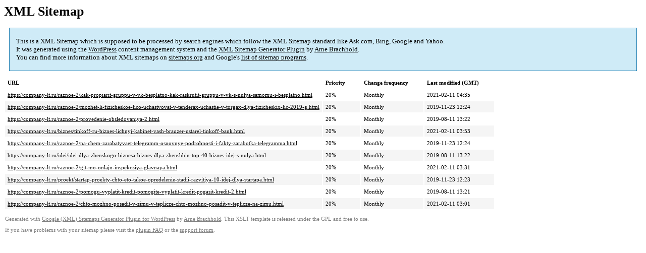

--- FILE ---
content_type: text/xml; charset=utf-8
request_url: https://company-lt.ru/sitemap-pt-post-p5-2018-10.xml
body_size: 752
content:
<?xml version='1.0' encoding='UTF-8'?><?xml-stylesheet type='text/xsl' href='https://company-lt.ru/wp-content/mu-plugins/google-sitemap-generator/sitemap.xsl'?><!-- sitemap-generator-url='http://www.arnebrachhold.de' sitemap-generator-version='4.1.7' -->
<!-- generated-on='01.11.2025 21:24' -->
<urlset xmlns:xsi='http://www.w3.org/2001/XMLSchema-instance' xsi:schemaLocation='http://www.sitemaps.org/schemas/sitemap/0.9 http://www.sitemaps.org/schemas/sitemap/0.9/sitemap.xsd' xmlns='http://www.sitemaps.org/schemas/sitemap/0.9'>	<url>
		<loc>https://company-lt.ru/raznoe-2/kak-propiarit-gruppu-v-vk-besplatno-kak-raskrutit-gruppu-v-vk-s-nulya-samomu-i-besplatno.html</loc>
		<lastmod>2021-02-11T04:35:05+00:00</lastmod>
		<changefreq>monthly</changefreq>
		<priority>0.2</priority>
	</url>
	<url>
		<loc>https://company-lt.ru/raznoe-2/mozhet-li-fizicheskoe-lico-uchastvovat-v-tenderax-uchastie-v-torgax-dlya-fizicheskix-lic-2019-g.html</loc>
		<lastmod>2019-11-23T12:24:26+00:00</lastmod>
		<changefreq>monthly</changefreq>
		<priority>0.2</priority>
	</url>
	<url>
		<loc>https://company-lt.ru/raznoe-2/provedenie-obsledovaniya-2.html</loc>
		<lastmod>2019-08-11T13:22:20+00:00</lastmod>
		<changefreq>monthly</changefreq>
		<priority>0.2</priority>
	</url>
	<url>
		<loc>https://company-lt.ru/biznes/tinkoff-ru-biznes-lichnyj-kabinet-vash-brauzer-ustarel-tinkoff-bank.html</loc>
		<lastmod>2021-02-11T03:53:25+00:00</lastmod>
		<changefreq>monthly</changefreq>
		<priority>0.2</priority>
	</url>
	<url>
		<loc>https://company-lt.ru/raznoe-2/na-chem-zarabatyvaet-telegramm-osnovnye-podrobnosti-i-fakty-zarabotka-telegramma.html</loc>
		<lastmod>2019-11-23T12:24:09+00:00</lastmod>
		<changefreq>monthly</changefreq>
		<priority>0.2</priority>
	</url>
	<url>
		<loc>https://company-lt.ru/idei/idei-dlya-zhenskogo-biznesa-biznes-dlya-zhenshhin-top-40-biznes-idej-s-nulya.html</loc>
		<lastmod>2019-08-11T13:22:02+00:00</lastmod>
		<changefreq>monthly</changefreq>
		<priority>0.2</priority>
	</url>
	<url>
		<loc>https://company-lt.ru/raznoe-2/git-mo-onlajn-inspekcziya-glavnaya.html</loc>
		<lastmod>2021-02-11T03:31:09+00:00</lastmod>
		<changefreq>monthly</changefreq>
		<priority>0.2</priority>
	</url>
	<url>
		<loc>https://company-lt.ru/proekt/startap-proekty-chto-eto-takoe-opredelenie-stadii-razvitiya-10-idej-dlya-startapa.html</loc>
		<lastmod>2019-11-23T12:23:49+00:00</lastmod>
		<changefreq>monthly</changefreq>
		<priority>0.2</priority>
	</url>
	<url>
		<loc>https://company-lt.ru/raznoe-2/pomogu-vyplatit-kredit-pomogite-vyplatit-kredit-pogasit-kredit-2.html</loc>
		<lastmod>2019-08-11T13:21:44+00:00</lastmod>
		<changefreq>monthly</changefreq>
		<priority>0.2</priority>
	</url>
	<url>
		<loc>https://company-lt.ru/raznoe-2/chto-mozhno-posadit-v-zimu-v-teplicze-chto-mozhno-posadit-v-teplicze-na-zimu.html</loc>
		<lastmod>2021-02-11T03:01:21+00:00</lastmod>
		<changefreq>monthly</changefreq>
		<priority>0.2</priority>
	</url>
</urlset><!-- Request ID: aa8226c32422686de25bfaf3b4f829b3; Queries for sitemap: 27; Total queries: 63; Seconds: $end_time; Memory for sitemap: 2MB; Total memory: 6MB -->
